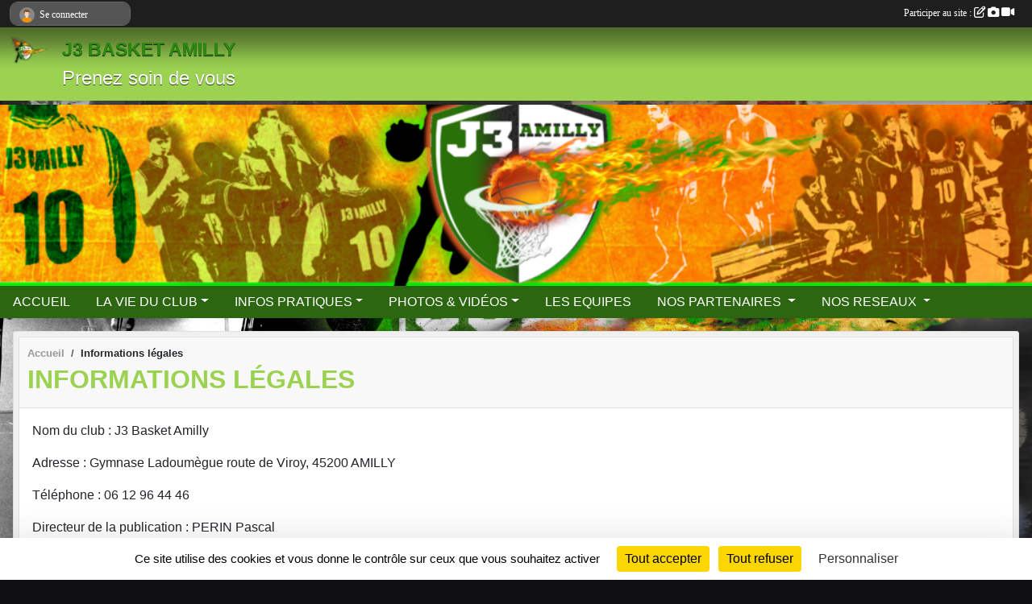

--- FILE ---
content_type: text/html; charset=UTF-8
request_url: https://www.j3basketamilly.com/informations-legales
body_size: 5891
content:
<!DOCTYPE html>
<html lang="fr" class="Arial uppercasable">
<head>
    <base href="https://www.j3basketamilly.com/">
    <meta charset="utf-8">
    <meta http-equiv="Content-Type" content="text/html; charset=utf-8">
    <title>Informations légales - J3 Amilly Basket</title>
    <meta name="description" content="">
    <meta name="viewport" content="width=device-width, initial-scale=1, maximum-scale=1">
    <meta name="csrf-token" content="AwPJOZ9jP4lD8oYBbBteB6UTeFQwnwTspqFi3BKM">
    <meta name="apple-itunes-app" content="app-id=890452369">

    <link rel="shortcut icon" type="image/png" href="/media/uploaded/sites/15525/association/68c07b1c8415c_604181418a9a8logofun.png">    
    <link rel="apple-touch-icon" sizes="152x152" href="/mu-152/15525/association/68c07b1c8415c_604181418a9a8logofun.png">
    <link rel="apple-touch-icon" sizes="180x180" href="/mu-180/15525/association/68c07b1c8415c_604181418a9a8logofun.png">
    <link rel="apple-touch-icon" sizes="167x167" href="/mu-167/15525/association/68c07b1c8415c_604181418a9a8logofun.png">
    <meta name="msapplication-TileImage" content="/mu-180/15525/association/68c07b1c8415c_604181418a9a8logofun.png">


    <link rel="manifest" href="/manifest.json">
    <meta name="apple-mobile-web-app-title" content="J3 Amilly Basket">

 
    <meta property="og:image" content="https://www.j3basketamilly.com/media/uploaded/sites/15525/association/68c07b1c8415c_604181418a9a8logofun.png">
    <meta property="og:title" content="J3 Basket Amilly">


    <link rel="alternate" type="application/rss+xml" title="J3 Amilly Basket - Les news" href="/rss/news">
    <link rel="alternate" type="application/rss+xml" title="J3 Amilly Basket - Les évènements" href="/rss/evenement">


<link type="text/css" rel="stylesheet" href="css/bootstrap.5.3.2/bootstrap.min.css">

<link type="text/css" rel="stylesheet" href="css/fontawesome-free-6.5.1-web/css/all.min.css">

<link type="text/css" rel="stylesheet" href="css/barre-noire.css">

<link type="text/css" rel="stylesheet" href="css/common.css">

<link type="text/css" rel="stylesheet" href="css/design-1.css">

<link type="text/css" rel="stylesheet" href="js/fancybox.5.0.36/fancybox.css">

<link type="text/css" rel="stylesheet" href="fonts/icons.css">

    <script src="js/bootstrap.5.3.2/bootstrap.bundle.min.js?tm=1736255796"></script>
    <script src="js/jquery-3.7.1.min.js?tm=1736255796"></script>
    <script src="js/advert.js?tm=1736255796"></script>

     <script src="/tarteaucitron/tarteaucitron.js"></script>
    <script src="/tarteaucitron/tarteaucitron-services.js"></script>
    <script>
        tarteaucitron.init({
            "privacyUrl": "", /* Privacy policy url */

            "hashtag": "#tarteaucitron", /* Open the panel with this hashtag */
            "cookieName": "tarteaucitron", /* Cookie name */

            "orientation": "bottom", //  "middle", /* Banner position (top - bottom) */

            "showAlertSmall": false, /* Show the small banner on bottom right */
            "cookieslist": false, /* Show the cookie list */

            "showIcon": false, /* Show cookie icon to manage cookies */
            "iconPosition": "BottomRight", /* BottomRight, BottomLeft, TopRight and TopLeft */

            "adblocker": false, /* Show a Warning if an adblocker is detected */

            "DenyAllCta" : true, /* Show the deny all button */
            "AcceptAllCta" : true, /* Show the accept all button when highPrivacy on */
            "highPrivacy": true, /* HIGHLY RECOMMANDED Disable auto consent */

            "handleBrowserDNTRequest": false, /* If Do Not Track == 1, disallow all */

            "removeCredit": true, /* Remove credit link */
            "moreInfoLink": true, /* Show more info link */
            "useExternalCss": false, /* If false, the tarteaucitron.css file will be loaded */

            "readmoreLink": "", /* Change the default readmore link */

            "mandatory": true, /* Show a message about mandatory cookies */
        });
        
    </script> 
</head>
<body class="colonne_widget_double informations-legales bg-type-photo no-orientation fixed-footer users-rounded filters-select is-couleur1-lumineuse footer-with-partenaires"  style="--color1: rgb(155, 210, 82);--color2: rgb(44, 102, 17);--color1-light: rgba(155, 210, 82,0.05);--color1-declined: rgb(123,178,50);--color2-declined: rgb(76,134,49);--title-color: rgb(42, 138, 18);--color1-bkg-texte1: rgb(0,50,0);--color1-bkg-texte2: rgb(204,255,177);--background-color: rgb(16, 16, 18);--background-image-personnalisee: url(/media/uploaded/sites/15525/background/61412cda03074_j3.png);--logo-size: 50px;--title-px: 56;--title-size: 1.8em;--slogan-size: 1.5em;--title-size-coef1: 0,41666666666667;--title-size-coef2: 10;--color1r: 155;--color1g: 210;--color1b: 82;--max-width: 1400px;--bandeau-w: 100%;--bandeau-h: 100%;--bandeau-x: -0%;--bandeau-y: -20.423%;--bandeau-max-height: 245.614px;" >
        <div id="wrap">
    <div id="a2hs" class="bg-dark d-sm-none">
    <div class="container-fluid py-3 maxwidth">
        <div class="row">
            <div class="col-6 text-white">
                <img src="/images/common/mobile-app.png" class="img-thumbnail" style="max-width:30px">
                sportsregions
            </div>
            <div class="col-6 text-end">
                <a href="https://play.google.com/store/apps/details?id=com.initiatives.sportsregions&hl=fr_FR" class="btn btn-sm btn-success">Installer</a>
            </div>
        </div>
    </div>
</div>    <header id="header">
        <div class="fond">
            <div id="degrade"></div>
            <div class="container-fluid maxwidth">
                <div class="row">
                    <div class="col" id="logo">
                    
                            <a id="image_logo" href="https://www.j3basketamilly.com" rel="home"><img src="/media/uploaded/sites/15525/association/68c07b1c8415c_604181418a9a8logofun.png" alt="Logo"></a>
                            
                        <div>
                                <p class="longueur_1"><a href="https://www.j3basketamilly.com" rel="home">J3 BASKET AMILLY</a></p>
      
                            <span class="slogan">Prenez soin de vous</span>
                        </div>
                    </div>
                </div>
            </div>
        </div>
        
            <section class="container-fluid px-0 maxwidth">
            <div class="row g-0">
                <div class="bandeau col" id="conteneur_bandeau">
                    <a href="https://www.j3basketamilly.com"  rel="home"  >
                        <img id="image_bandeau" src="/media/uploaded/sites/15525/bandeau/60418159b451c_frt.png" alt="Bandeau">
                    </a>
                </div>
            </div>
        </section>
            
            
        <section class="container-fluid px-0 maxwidth">
            <div class="row g-0">
                <div class="col">
                    <nav id="mainmenu" class="allow2lines">
                        <ul class="nav nav-pills">
            
    <li class="nav-item" id="menu_458061">
        <a class="nav-link " href="https://www.j3basketamilly.com">ACCUEIL</a>
    </li>
            
    <li class="nav-item dropdown" id="menu_458063">
        <button class="nav-link dropdown-toggle " data-bs-toggle="dropdown" role="button" aria-haspopup="true" aria-expanded="false">LA VIE DU CLUB</button>
        <div class="dropdown-menu">
                            <a class="dropdown-item" href="https://www.j3basketamilly.com/actualites-du-club" id="menu_458066">Les News</a>
                            <a class="dropdown-item" href="https://www.j3basketamilly.com/evenements" id="menu_458064">Évènements</a>
                            <a class="dropdown-item" href="https://www.j3basketamilly.com/ffbb/competitions" id="menu_831277">Nos derniers résultats </a>
                    </div>
    </li>
            
    <li class="nav-item dropdown" id="menu_458067">
        <button class="nav-link dropdown-toggle " data-bs-toggle="dropdown" role="button" aria-haspopup="true" aria-expanded="false">INFOS PRATIQUES</button>
        <div class="dropdown-menu">
                            <a class="dropdown-item" href="https://www.j3basketamilly.com/organigramme-du-club" id="menu_458069">Organigramme</a>
                            <a class="dropdown-item" href="https://www.j3basketamilly.com/documents" id="menu_458068">Documents</a>
                            <a class="dropdown-item" href="https://www.j3basketamilly.com/contactez-nous" id="menu_458081">Contact et plan</a>
                    </div>
    </li>
            
    <li class="nav-item dropdown" id="menu_458070">
        <button class="nav-link dropdown-toggle " data-bs-toggle="dropdown" role="button" aria-haspopup="true" aria-expanded="false">PHOTOS &amp; VIDÉOS</button>
        <div class="dropdown-menu">
                            <a class="dropdown-item" href="https://www.j3basketamilly.com/photos-du-club" id="menu_458072">Photos</a>
                            <a class="dropdown-item" href="https://www.j3basketamilly.com/videos-du-club" id="menu_458071">Vidéos</a>
                    </div>
    </li>
            
    <li class="nav-item" id="menu_458078">
        <a class="nav-link " href="https://www.j3basketamilly.com/equipes">LES EQUIPES </a>
    </li>
            
    <li class="nav-item dropdown" id="menu_458073">
        <button class="nav-link dropdown-toggle " data-bs-toggle="dropdown" role="button" aria-haspopup="true" aria-expanded="false">NOS PARTENAIRES </button>
        <div class="dropdown-menu">
                            <a class="dropdown-item" href="https://www.j3basketamilly.com/partenaires" id="menu_458075">Nos partenaires</a>
                            <a class="dropdown-item" href="https://www.j3basketamilly.com/recherche-de-partenaires" id="menu_831280">Recherche de partenaires </a>
                    </div>
    </li>
            
    <li class="nav-item dropdown" id="menu_831281">
        <button class="nav-link dropdown-toggle " data-bs-toggle="dropdown" role="button" aria-haspopup="true" aria-expanded="false">NOS RESEAUX </button>
        <div class="dropdown-menu">
                            <a class="dropdown-item" href="https://www.facebook.com/j3basketamilly/" target="_blank"  id="menu_831282">Facebook</a>
                            <a class="dropdown-item" href="https://www.instagram.com/j3amillybasket/" target="_blank"  id="menu_831283">Instagram</a>
                    </div>
    </li>
</ul>
<form action="#" method="post">
    <select class="form-control form-select" id="navigation-select" name="navigation-select">
        <option value="">Navigation</option>
    </select>
</form>                    </nav>
                </div>
            </div>
        </section>
    </header>
        <div class="container-fluid px-0 px-sm-3 px-xxl-0 pb-5 maxwidth   is_detail   " id="contenu">
                
<div class="row">
    <div class="col-lg-12" id="main-column">
    <section id="main">
        <div class="inner">
            <header id="content-header">
                        <nav aria-label="breadcrumb">
        <ol class="breadcrumb" itemscope itemtype="https://schema.org/BreadcrumbList">
                            <li class="breadcrumb-item " itemprop="itemListElement" itemscope itemtype="https://schema.org/ListItem"><meta itemprop="position" content="1"><a href="https://www.j3basketamilly.com" itemprop="item"><span itemprop="name">Accueil</span></a></li>
                            <li class="breadcrumb-item " itemprop="itemListElement" itemscope itemtype="https://schema.org/ListItem"><meta itemprop="position" content="2"><span itemprop="name">Informations légales</span></li>
                    </ol>
    </nav>
                            <h1 ><span>Informations légales</span></h1>
                                        <hr class="leon">
</header>            <div class="content">
                                <div class="content  ">
                                        <section class="detail informations-legales">
                        <div class="container-fluid px-0">
    <div class="row">
        <div class="col-12">
            <div id="informations_legales">
                <section id="main-content">
                    <p>Nom du club : J3 Basket Amilly</p><p>Adresse : Gymnase Ladoumègue route de Viroy, 45200 AMILLY</p><p>Téléphone : 06 12 96 44 46</p><p>Directeur de la publication : PERIN Pascal</p><hr><p>Hébergeur du site : DMP Sportsregions - 10 Avenue George Auric - 72021 Le Mans Cedex 2 - <a href="https://www.sportsregions.fr/contactez-nous" target="_blank">Contacter l'hébergeur</a><p>En savoir plus sur la <a href="https://www.sportsregions.fr/politique-de-confidentialite">politique de confidentialité Sportsregions</a>, 
            la <a href="https://www.sportsregions.fr/charte-cookies">charte de gestion des cookies</a>
            et les <a href="https://www.sportsregions.fr/informations-legales">conditions générales d’utilisation de la plateforme Sportsregions</a></p><hr><p>L'éditeur de texte est Summernote : <a href="https://summernote.org/" target="_blank">https://summernote.org/</a> proposé en sous la <a href="https://fr.wikipedia.org/wiki/Licence_MIT" target="_blank">licence MIT</a>.</p>
                </section>
            </div>
        </div>
    </div>
</div>                    </section>
                                    </div>
            </div>
                    </div>
    </section>
 
    </div>
</div>
    </div>
</div><footer id="footer"  class="with-partenaires" >
    <div class="container maxwidth">
        <div class="row partenaires">
        <div class="col-12 px-0">
            <div class="container-fluid">
                <div class="d-none d-sm-flex row background">
                    <div class="col">
                                                <h2>Les partenaires du club</h2>
                    </div>
                </div>
                <div class="d-none d-sm-flex row background pb-2 justify-content-center ">
                                        <div class="col-2 col-md-1 py-2 px-1 px-md-2 px-xl-3 part text-center ">
                        <a data-bs-toggle="tooltip" data-bs-placement="top" href="/partenaires/iad-111075" title="IAD">
                                                            <img class="img-fluid border" src="/mub-120-120-f3f3f3/15525/partenaire/62682644c408c_IMG20220426WA0006.jpg" alt="IAD">
                                                    </a>
                    </div>
                                        <div class="col-2 col-md-1 py-2 px-1 px-md-2 px-xl-3 part text-center ">
                        <a data-bs-toggle="tooltip" data-bs-placement="top" href="/partenaires/schmidt-villemandeur-154296" title="Schmidt Villemandeur">
                                                            <img class="img-fluid border" src="/mub-120-120-f3f3f3/15525/partenaire/68c0350a3da7d_LogoSchmidtformat1.png" alt="Schmidt Villemandeur">
                                                    </a>
                    </div>
                                        <div class="col-2 col-md-1 py-2 px-1 px-md-2 px-xl-3 part text-center ">
                        <a data-bs-toggle="tooltip" data-bs-placement="top" href="/partenaires/traiteur-labeille-royale-111048" title="Traiteur l&#039;abeille royale">
                                                            <img class="img-fluid border" src="/mub-120-120-f3f3f3/15525/partenaire/6266c9df18a4a_image001.jpg" alt="Traiteur l&#039;abeille royale">
                                                    </a>
                    </div>
                                        <div class="col-2 col-md-1 py-2 px-1 px-md-2 px-xl-3 part text-center ">
                        <a data-bs-toggle="tooltip" data-bs-placement="top" href="/partenaires/cna-ventilation-154295" title="CNA Ventilation">
                                                            <img class="img-fluid border" src="/mub-120-120-f3f3f3/15525/partenaire/68c03434403aa_CNAVENTILATION4Photoroom.png" alt="CNA Ventilation">
                                                    </a>
                    </div>
                                        <div class="col-2 col-md-1 py-2 px-1 px-md-2 px-xl-3 part text-center ">
                        <a data-bs-toggle="tooltip" data-bs-placement="top" href="/partenaires/fp-batiment-88161" title="FP Batiment">
                                                            <img class="img-fluid border" src="/mub-120-120-f3f3f3/15525/partenaire/5da7b0c886bed_f02891d0d48b468d89b2b14d205176b8800.jpg" alt="FP Batiment">
                                                    </a>
                    </div>
                                        <div class="col-2 col-md-1 py-2 px-1 px-md-2 px-xl-3 part text-center ">
                        <a data-bs-toggle="tooltip" data-bs-placement="top" href="/partenaires/sc-gold-111053" title="Sc gold">
                                                            <img class="img-fluid border" src="/mub-120-120-f3f3f3/15525/partenaire/6266ed38cfb2c_20220425204629.jpg" alt="Sc gold">
                                                    </a>
                    </div>
                                        <div class="col-2 col-md-1 py-2 px-1 px-md-2 px-xl-3 part text-center ">
                        <a data-bs-toggle="tooltip" data-bs-placement="top" href="/partenaires/mc-do-111054" title="Mc do">
                                                            <img class="img-fluid border" src="/mub-120-120-f3f3f3/15525/partenaire/6266f0b3214cb_3617729313688438298845037649617408813957120n.jpg" alt="Mc do">
                                                    </a>
                    </div>
                                        <div class="col-2 col-md-1 py-2 px-1 px-md-2 px-xl-3 part text-center ">
                        <a data-bs-toggle="tooltip" data-bs-placement="top" href="/partenaires/rf-intervention-88162" title="RF Intervention">
                                                            <img class="img-fluid border" src="/mub-120-120-f3f3f3/15525/partenaire/5da7b0f7426cc_logo1.png" alt="RF Intervention">
                                                    </a>
                    </div>
                                        <div class="col-2 col-md-1 py-2 px-1 px-md-2 px-xl-3 part text-center ">
                        <a data-bs-toggle="tooltip" data-bs-placement="top" href="/partenaires/filet-frais-111052" title="Filet frais">
                                                            <img class="img-fluid border" src="/mub-120-120-f3f3f3/15525/partenaire/6266ed0439e99_20220425204658.jpg" alt="Filet frais">
                                                    </a>
                    </div>
                                        <div class="col-2 col-md-1 py-2 px-1 px-md-2 px-xl-3 part text-center ">
                        <a data-bs-toggle="tooltip" data-bs-placement="top" href="/partenaires/attila-111074" title="Attila">
                                                            <img class="img-fluid border" src="/mub-120-120-f3f3f3/15525/partenaire/62682619b7747_IMG20220426WA0005.jpg" alt="Attila">
                                                    </a>
                    </div>
                                        <div class="col-2 col-md-1 py-2 px-1 px-md-2 px-xl-3 part text-center  last ">
                        <a data-bs-toggle="tooltip" data-bs-placement="top" href="/partenaires/zenitude-beaute-120843" title="Zenitude beauté ">
                                                            <img class="img-fluid border" src="/mub-120-120-f3f3f3/15525/partenaire/63625422138b1_20221102122532.jpg" alt="Zenitude beauté ">
                                                    </a>
                    </div>
                                    </div>
            </div>
        </div>
    </div>
        <div class="row py-3">
            <div class="col-md-3 col-lg-3 col-xl-3 col-xxl-3 pt-3 pb-1 text-center">
                <nav id="copyright"><a href="https://www.sportsregions.fr/inscription" title="Création de site internet de club de Basketball" rel="friend" class="tag_acces_outil_footer_05A"><strong>Sports<em>regions</em></strong></a></nav>                <div id="stats_analyser"></div>            </div>
            <div class="col-md-4 col-lg-4 col-xl-4 col-xxl-3 pt-3 pb-1 px-0 text-center">
                <div id="footer-apps">
            <a href="https://play.google.com/store/apps/details?id=com.initiatives.sportsregions&amp;hl=fr_FR"  title="Télécharger l'application Android dans le Play Store"><img src="/images/common/badge-playstore-fr.svg" alt="Télécharger l'application Android dans le play Store"></a>
                <a href="https://itunes.apple.com/fr/app/sportsregions/id890452369" title="Télécharger l'application iPhone dans l\'App Store"><img src="/images/common/badge-appstore-fr.svg" alt="Télécharger l'application iPhone dans l'App Store"></a>
    </div>            </div>
            <div class="col-md-5 col-lg-5 col-xl-4 col-xxl-5 pt-3 pb-1 text-center">
                <nav id="cookies">
    <ul>
        <li><a href="https://www.sportsregions.fr/charte-cookies" class="informations-legales">Charte cookies</a></li>
                <li><a href="javascript:void(0);" onclick="tarteaucitron.userInterface.openPanel();" class="informations-legales">Gestion des cookies</a></li>
            </ul>
</nav>                <nav id="legal">
    <ul>
        <li><a href="https://www.j3basketamilly.com/informations-legales" class="informations-legales">Informations légales</a></li>
        <li><a href="https://www.sportsregions.fr/signaler-un-contenu-inapproprie?k=241025625">Signaler un contenu inapproprié</a></li>
    </ul>
</nav>            </div>
            <div class="col-xl-1 col-xxl-1 text-center pt-3 pb-1 px-0 rss d-none d-xl-block">
                <div class="rss">
    <a href="https://www.j3basketamilly.com/rss/news" data-bs-toggle="tooltip" data-bs-placement="top" title="Flux rss des actualités"><i class="fa fa-rss"></i></a>
    <a href="https://www.j3basketamilly.com/rss/evenement" data-bs-toggle="tooltip" data-bs-placement="top" title="Flux rss des évènements"><i class="fa fa-rss"></i></a>
</div>            </div>
        </div>
    </div>
</footer>        <div id="log_bar">
    <div class="container-fluid maxwidth">
        <div class="row" id="barre_noire">
            <div class="col">
                <div id="informations_utilisateur" class="not-connected">
                    <div id="lien_user" class="hilight">
                        <a href="https://www.j3basketamilly.com/se-connecter" id="lien_user_lien">
                        <img id="avatar" class="img-fluid rounded-circle" src="/images/common/boxed-item-membre.svg" alt="avatar"><span class="label">Se connecter</span>
                        </a>
                    </div>
                    <input type="hidden" name="login_sv_email" value="">
                    <input type="hidden" name="login_sv_mode" value="">
                    <input type="hidden" name="login_sv_message" value="">
                    <div id="popup_login"><div id="popup_login_modal" class="modal fade" tabindex="-1" role="dialog" style="display:none"></div></div>
                </div>
            </div>
            <div class="col">
                <div id="participate">
                    <a href="https://www.j3basketamilly.com/se-connecter" title="Se connecter pour rédiger une news">
                        Participer au site :
                    
                        <i class="far fa-edit"></i>
        
                        <i class="fas fa-camera"></i>
        
                        <i class="fas fa-video"></i>
                    </a>
                </div>
                            </div>
        </div>
    </div>
</div>
<div id="mobile_login_bar">
    <div class="container-fluid maxwidth">
        <div class="row">
            <div class="col-7 text-right">
                Envie de participer ?
            </div>
            <div class="col-5 text-center">
                <a href="https://www.j3basketamilly.com/se-connecter" id="lien_user_lien_mobile" class="btn btn-sm btn-primary">Connexion</a>
            </div>
        </div>
    </div>
</div>        <div id="fb-root"></div>
    <div id="confirmPop" class="modal" style="display:none"></div>
    <div id="multi_modal" class="modal fade" tabindex="-1" role="dialog" style="display:none"></div>
    <script>
    var page_courante = "/informations-legales";
    var association_id = 15525;
    var auto_open_login = 0;
    var termes_recherche = "";
    var popup_login_mode = null;
    var popup_login_identifiant = null;
    var popup_login_autoopen = 0;
    </script>
        
        <script src="js/confirm-message-pop.js"></script>
    
        <script src="js/common.js"></script>
    
        <script src="js/design-1.js"></script>
    
        <script src="js/fancybox.5.0.36/fancybox.umd.js"></script>
    
        <script src="js/formulaire.js"></script>
    
        <script src="js/reservations.js"></script>
    
        <script src="js/controle-honorabilite.js"></script>
    
        <script src="js/login.js"></script>
         <script>
        (tarteaucitron.job = tarteaucitron.job || []).push("openstreetmap_sportsregions");
    
    (tarteaucitron.job = tarteaucitron.job || []).push("facebooklikebox");

    (tarteaucitron.job = tarteaucitron.job || []).push("dailymotion");

    (tarteaucitron.job = tarteaucitron.job || []).push("vimeo");

    (tarteaucitron.job = tarteaucitron.job || []).push("facebook_video_sportsregions");

    
    
    </script> </body>
</html>

--- FILE ---
content_type: text/html; charset=UTF-8
request_url: https://www.j3basketamilly.com/mub-120-120-f3f3f3/15525/partenaire/62682619b7747_IMG20220426WA0005.jpg
body_size: 3699
content:
���� JFIF  ` `  �� ;CREATOR: gd-jpeg v1.0 (using IJG JPEG v80), quality = 90
�� C 


�� C		��  x x ��           	
�� �   } !1AQa"q2���#B��R��$3br�	
%&'()*456789:CDEFGHIJSTUVWXYZcdefghijstuvwxyz���������������������������������������������������������������������������        	
�� �  w !1AQaq"2�B����	#3R�br�
$4�%�&'()*56789:CDEFGHIJSTUVWXYZcdefghijstuvwxyz��������������������������������������������������������������������������   ? �3��
 ( ��
 ( ��
 ( ��
 ( ��
 ( ��
 ( ��
 ( ��
 ( ��
 ( ��
 ( ��
 ( ��
 ( ��
 ( ��
 ( ��
 ( ��
 ( ��
 ( ��
 ( ��
 ��( F� 
(|�� �� �4 y� �5� �h �c� �k� |� <�� �� �4 y1� �5� �E D��� <�� ��B�"?���� D��* <�� �� �4 y� �5�� �#� �k�P  ��y��@[����z����@��@��b���Uާ�]Ec��D�Os;H�FY�= 2��r{#JT�Zj�5y7d�V|9�_�^��όn����&���.tƏq��.AȚT �u� � �,R�O���[w�ذ�=S%�%,�kT^���=��n�m��ݿfOڋJ��gu�^\Z��/r�An��x�v������؂{��������揋���J5���=��/�e��0�5����x;������<��ƹ�Gegng��#0�;��I����|j���;7������8ZX�7�q��-"�);��t��סz/�?\���?|+���O��4����Vk2��"��Np�_Y�Z~҅���yd4r�{�f�iJܒ�V�ݮ�K��?Ï�o����[���MR���JG����\L6��ci<���LEZ|�-mm��0Y�V�䥤w[r��{�9�����x#ƾ/Դ_���� �-e��C�ZF�mV�Ler�z���4��ߡ�b�\��'��R�=_f��m�6�kt�W=�'��O�ֵ�{=B���=*�H����e�ݒ�8l�³1ۭt���I�����s�S�)ѝ97��'�M�}�jt_~7�w�O�f�u��Hَ��6k�q�.zV<(��J�ᇏ4�Ŕe����u��Ew��y?�O�x�<!�F����_Ɠ�w:���so���vN���#����C�?gRɽ���3�s~���<��)E�J�i.��^��k&�C�����&���z ����>#�/4�N�;�>�&�{yFVDa� |q�S�_�<�[� f�b�P�5	��R�ky��7�&�1 ������䟴�ѿ������v�>�z���B�_^��Y��H��eVX��ˁ�.�7t��>�M9N�Sݮ����V�{�[�?����#���]�I(�Fw��� c#m�ۏ��6�0�Ҥ�b�G�c��}�"m�n�%�%d��e�c�^���\i���+��-��a���X�1�Sj�\���a��m8OO���V4�q��8g+�2�W����y�����ڿ��5�� ��->���$C}��<�n`Y���O|�)ƜTc�818�����V�rwo��r�͗�5���3��J�
���6��$��z̠��X�p 0��
j.g��i��zX�?~����ӗ������r��o�����:�R�W������At���b���?*F��b}O<�4$���Y����(�V�z�/Y6�����x_���E�G�ˋk�H������M�v���#bQOR̿1%��ݴpԢԖ�X�*gy�jR�)���3�I��һ�E�艼}�?�-m[�W���6ˏ%�e��2�yS�@y��)T\�Z�L����a�Զ��4�3׼)�|5�,��N����v�h�1���Y�I9=��IEYr��'9-^�i�-\��$3�@	�}� �=� �=� �=E ���p� n���ڀ!7���B3�>q�:ҹ\��+^ۡ���~�?�cEÕ��3gˑ$�]�)���9��j�{]/V�`(���l�ͷ��C+	'�ϝtGZ���J)�oU�}��}*MR}=��(n�'�3�D�ɵ�A(����^�^�x:�
wVz|K~ڵ��Ծ&�T��N����O*F�u�V�HPc� q�zC�� �Y��V[����:;F�T����T��A�u��� �yb�M=Q�(J�KT~A������&�>%jzU�\M��i�8+��=I�8�Z��h�ܪY��/N1�����י.��~Cm~ lԭV��v�%��	��J�$k��� ��Fc��B���Go@��rp�C����^��_��R���u� ��������G�� ����j��a� ���+j� �5�k{?������Ov��ʂ�6I#���jeU�����6���R��S��.d���}���U]Co�-h��>ɋ?�Ģ��1������W}��,�^�C[���Wo],Iq�&�x��Cפ�Kb��,e���F|��q�b���񿸘��.X:|����i��_����_�͔6E񮫨�雥�,D�W�$|ܗ��g:�V�gn,�Ts��Kk;�}�t0��o�������e��� 1�� de���$��G�H��6�FI������b��2?�r�����~�T��S �2u�Nݨ��o�b���W����>2��\o�&��鹳���Q�����l�;R��o�H|V��8 ��!�%��xꨠ` � v���u����{%�nXx]�!� ��� ��X>#ϯۤ� >�_�ؿ�ܓ����#�����mB�׾.x�L�6�A��[#�-�m��O5�15�Q����x
RQ��i�=�i|���f��ݬ��u}f�{���
oVl��3����کU|��oQgQ�2U0��Q{I;4����~�� b���\-���� �}����.����� υ���_�9��?�t� ��� �+�4���.�� >����p���� �������P��غ��[ߕ� 
�]��O� �o���@sK�b�� ��m� ~W�(iw�]?�|-���� ��.����� υ���_�9��?�t� ��� �+�4���.�� >����p���� �������P��غ��[ߕ� 
�]��O� �o���@s>��	
 ( ��
 ( ��
 ( ��
 ( ��
 ( ��
 ( ��
 ( ��
 ( ��
 ( ��
 ( ��
 ( ��
 ( ��
 ( ��
 ( ��
 ( ���

--- FILE ---
content_type: text/html; charset=UTF-8
request_url: https://www.j3basketamilly.com/mub-120-120-f3f3f3/15525/partenaire/63625422138b1_20221102122532.jpg
body_size: 3452
content:
���� JFIF  ` `  �� ;CREATOR: gd-jpeg v1.0 (using IJG JPEG v80), quality = 90
�� C 


�� C		��  x x ��           	
�� �   } !1AQa"q2���#B��R��$3br�	
%&'()*456789:CDEFGHIJSTUVWXYZcdefghijstuvwxyz���������������������������������������������������������������������������        	
�� �  w !1AQaq"2�B����	#3R�br�
$4�%�&'()*56789:CDEFGHIJSTUVWXYZcdefghijstuvwxyz��������������������������������������������������������������������������   ? �6����`�O֋ �S�~�X����������'����`S�~�X�����'���� ������O֋0)�(��?��E�	�?� �����Y�$3@h � �4 f���� 3@h � �4 f�{Ps@��@	��@��@�@=� ǵ >� `�P`�P��@� >� �>� b�P� 1@� L{���#�i�YI������ʾq�;w��v���u���r�=�1@>� c�@9�w� �� � � �ך ? �=^�°�M6�u&����{��ͽ.`�H�܏��2"�T�5���%ԲQ���3���ql|S�-b)��%���8m��=������Ƕ@5Q��ȔZ\�k~?��e}��x�i��nb�5T��vl[h7�M���䜜r .Nz��.1�+����={���Nh ����h
 ?
 1�@�@�@�5��,�-���+k�qcŤ��� e�� p98��i6�Ш�ھǀj:/�u{X�����d�j>Ac��aPK� ���s�ҹ�-�~���+.�9��}q�em��lW�P�m*��w�Lm�� z�:��?j<p�B�է�g�os�Ӿ0���Mγ���F 𳙙� ڌ%�g`�Ȭ�b��5��v�����=�����xWO�5�!�-N�3$�{�$hrN��q�n	�#�Wbm�O6I)4����L�ǵ ��� ~ f��� 2h ɠ&�<cSԓ�ֳ����T�����fe��0�|ق���oP �=�k�Vzя�kK%���r��K�x�]���[� ���\�ǘ���G@v1��9�+I&��E�}4��gU�j)�8A���T��b���f��"�|؃�!�_B���K}3i/o�����z'�4 d��@M 4 b�P@( ��!����.`�(w����r}�I$�Crovs���������կbH�B�|�YSO0)+��ӊ\��+�\�������o�S�9_1`�f�I�RkfM�i�( � �P�h ���
�����To i%	��,� ����֦���]�b���i����������ݱ#�x�t�qh����z�^Eokv�vW�eui�,,�mv� � �	}�N-"���Okkr�w������1�o:H����s�G��|���<[m�\�v���%Ξ�<�J����ު9�_zwM���g�<Ҭ�[C��.K�lY���$)fU��+��e����"�Mkmr�y�dE
Z'�Y[�Ӹ�krx���7q[��;<�w7م<�y�<��y����ޡ����Z��������� �TA��ta��ma�8�Lij7V�ƕ�[x�Y�F:�����X�3�Pq�!�R;P�(�b��,bY���Sy1*����0�\V1��!Y\��Wq�^�̱Gh̊7	 i����ڬp{w�}
�z����7V�+B�3g1ɍ��|?#U�٠�ƾ�Ŗ�q�#�^�^��na\�'=��(oUܿő2WEE�܄�T\��ywoe4�D�# �GĜ��������UF��@|<������Y�������1H�|�J�n�v8r*�mL�Ѣ�����<=����%������s,��$>�[A�jٻg��,|K�jQ̏��	#l���V\�PT�Lz��M�%�Ə�w��Q�{�#���_Ry78�ȯ�x��[�'����)M��7�tA���3<���2�%��J�G�s�3|[���&�azM���i��R[ϻ�89��s���SW!J��
�U�����귓-�}��r3�P$R����H�'�9I[R���b/�9��)�彆�MKE��5Sfy�(���i0i�W�����ϥK�!p��NP�����y�OJzZ�u����-�+�*���Ri6�����$[�	��*�5�G��tzm�Zu��0B2N�x�/^8ث��3��we�樑����Z|P���#��V�
O\c�v�5~�Lz�%��Kh��3�%��{��i� �
V�b���{F`�t�ـ�`[�p\8\�h�{�c�CJ�K$�MI~�d|�P�����Qe�/.�H�E������_z�1�����J-��w/��\�0��� �X���\}sE�+˹Q5�L����� 9T�Opx���?{�9�t�'~������Q�0��<� �E��;G�^]�-�����4�GL���1ϱ��]���A���ip�`�d��yKewaq��ץJQ}��2/hRƎt���E��s�@��@=�;G�{�ė^���b҄��e��l�׬�8�C�J���s��
��QmUj�^䟍1	@>� ~T c�@>� c�@>� c�@>� c�@>� c�@>� v�ր�P� ( �A@
 ( ��
 ?
 ( ǵ  �}h �ր}h �ր}h �ր}h �ր}h �P� 1@� b�}��Mʰ}����Qp�}����Qp�}����Qp�}����Qp�}����X>���\,hoj.�7��ڋ����E����

--- FILE ---
content_type: text/html; charset=UTF-8
request_url: https://www.j3basketamilly.com/visites
body_size: 5
content:
14474